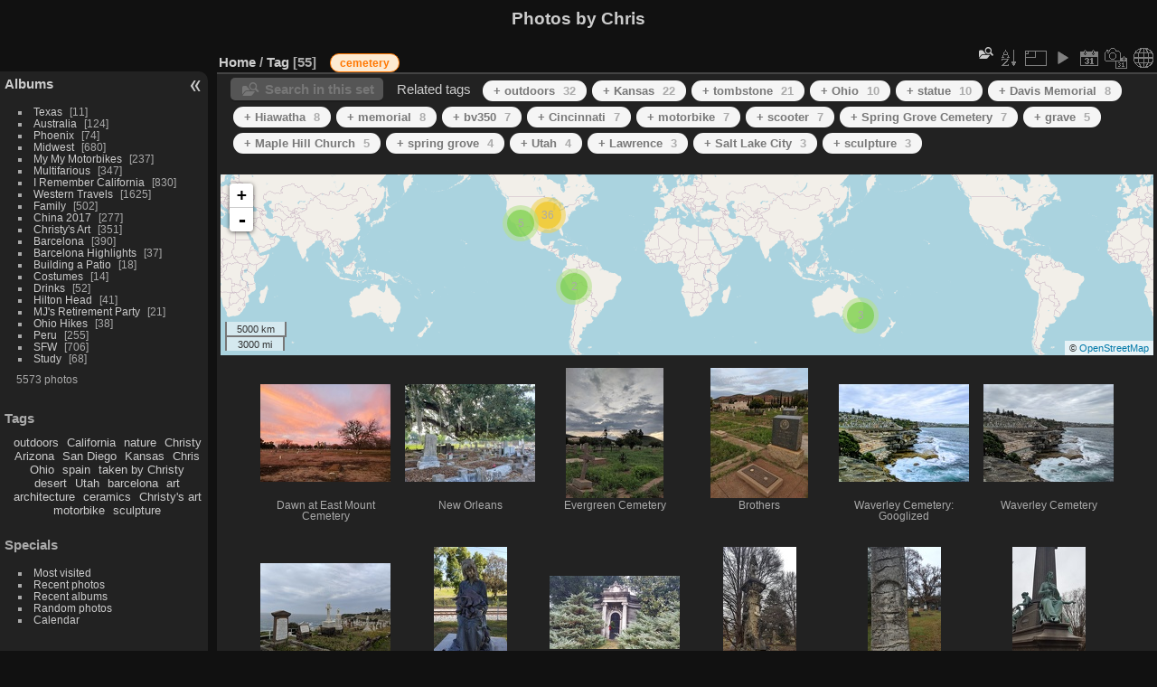

--- FILE ---
content_type: text/html; charset=utf-8
request_url: https://ardenstone.com/media/index.php?/tags/89-cemetery
body_size: 9625
content:
<!DOCTYPE html>
<html lang="en" dir="ltr">
<head>
<meta charset="utf-8">
<meta name="generator" content="Piwigo (aka PWG), see piwigo.org">

 
<meta name="description" content="Tag ">

<title>Tag  | Photos by Chris</title>
<link rel="shortcut icon" type="image/x-icon" href="themes/default/icon/favicon.ico">

<link rel="start" title="Home" href="/media/" >
<link rel="search" title="Search" href="search.php" >


<link rel="canonical" href="index.php?/tags/89-cemetery">

 
	<!--[if lt IE 7]>
		<link rel="stylesheet" type="text/css" href="themes/default/fix-ie5-ie6.css">
	<![endif]-->
	<!--[if IE 7]>
		<link rel="stylesheet" type="text/css" href="themes/default/fix-ie7.css">
	<![endif]-->
	

	<!--[if lt IE 8]>
		<link rel="stylesheet" type="text/css" href="themes/elegant/fix-ie7.css">
	<![endif]-->


<!-- BEGIN get_combined -->
<link rel="stylesheet" type="text/css" href="_data/combined/1m3dhg2.css">


<!-- END get_combined -->

<!--[if lt IE 7]>
<script type="text/javascript" src="themes/default/js/pngfix.js"></script>
<![endif]-->

<link href="/media/plugins/piwigo-openstreetmap/leaflet/leaflet.css" rel="stylesheet">
<script src="/media/plugins/piwigo-openstreetmap/leaflet/leaflet.js"></script>
<script src="/media/plugins/piwigo-openstreetmap/leaflet/leaflet-omnivore.min.js"></script>
<link rel="stylesheet" href="/media/plugins/piwigo-openstreetmap/leaflet/MarkerCluster.css" />
<link rel="stylesheet" href="/media/plugins/piwigo-openstreetmap/leaflet/MarkerCluster.Default.css" />
<script src="/media/plugins/piwigo-openstreetmap/leaflet/leaflet.markercluster.js"></script><style type="text/css">
#map {
    height: 200px;
    width: autopx;
    
}

#community_edit_photos #map,
#community_add_photos #map{
  display:none;
}
.thumbnails SPAN,.thumbnails .wrap2 A,.thumbnails LABEL{width: 146px;}.thumbnails .wrap2{height: 147px;}.thumbLegend {font-size: 90%}</style>
</head>

<body id="theCategoryPage" class="section-tags tag-89 "  data-infos='{"section":"tags","tag_ids":["89"]}'>

<div id="the_page">


<div id="theHeader"><h1>Photos by Chris</h1></div>




<div id="menubar">
	<dl id="mbCategories">
<dt>
	<a href="index.php?/categories">Albums</a>
</dt>
<dd>
  <ul>
    <li >
      <a href="index.php?/category/76"  title="11 photos in this album">Texas</a>
      <span class="menuInfoCat badge" title="11 photos in this album">11</span>
      </li>
    
    <li >
      <a href="index.php?/category/74"  title="124 photos in this album">Australia</a>
      <span class="menuInfoCat badge" title="124 photos in this album">124</span>
      </li>
    
    <li >
      <a href="index.php?/category/72"  title="74 photos in this album">Phoenix</a>
      <span class="menuInfoCat badge" title="74 photos in this album">74</span>
      </li>
    
    <li >
      <a href="index.php?/category/64"  title="524 photos in this album / 156 photos in 1 sub-album">Midwest</a>
      <span class="menuInfoCat badge" title="524 photos in this album / 156 photos in 1 sub-album">680</span>
      </li>
    
    <li >
      <a href="index.php?/category/63"  title="227 photos in this album / 10 photos in 1 sub-album">My My Motorbikes</a>
      <span class="menuInfoCat badge" title="227 photos in this album / 10 photos in 1 sub-album">237</span>
      </li>
    
    <li >
      <a href="index.php?/category/62"  title="347 photos in this album">Multifarious</a>
      <span class="menuInfoCat badge" title="347 photos in this album">347</span>
      </li>
    
    <li >
      <a href="index.php?/category/58"  title="3 photos in this album / 827 photos in 19 sub-albums">I Remember California</a>
      <span class="menuInfoCat badge" title="3 photos in this album / 827 photos in 19 sub-albums">830</span>
      </li>
    
    <li >
      <a href="index.php?/category/61"  title="85 photos in this album / 1540 photos in 13 sub-albums">Western Travels</a>
      <span class="menuInfoCat badge" title="85 photos in this album / 1540 photos in 13 sub-albums">1625</span>
      </li>
    
    <li >
      <a href="index.php?/category/60"  title="57 photos in this album / 445 photos in 6 sub-albums">Family</a>
      <span class="menuInfoCat badge" title="57 photos in this album / 445 photos in 6 sub-albums">502</span>
      </li>
    
    <li >
      <a href="index.php?/category/69"  title="277 photos in this album">China 2017</a>
      <span class="menuInfoCat badge" title="277 photos in this album">277</span>
      </li>
    
    <li >
      <a href="index.php?/category/59"  title="5 photos in this album / 346 photos in 6 sub-albums">Christy's Art</a>
      <span class="menuInfoCat badge" title="5 photos in this album / 346 photos in 6 sub-albums">351</span>
      </li>
    
    <li >
      <a href="index.php?/category/17"  title="390 photos in this album">Barcelona</a>
      <span class="menuInfoCat badge" title="390 photos in this album">390</span>
      </li>
    
    <li >
      <a href="index.php?/category/24"  title="37 photos in this album">Barcelona Highlights</a>
      <span class="menuInfoCat badge" title="37 photos in this album">37</span>
      </li>
    
    <li >
      <a href="index.php?/category/5"  title="18 photos in this album">Building a Patio</a>
      <span class="menuInfoCat badge" title="18 photos in this album">18</span>
      </li>
    
    <li >
      <a href="index.php?/category/31"  title="14 photos in this album">Costumes</a>
      <span class="menuInfoCat badge" title="14 photos in this album">14</span>
      </li>
    
    <li >
      <a href="index.php?/category/16"  title="52 photos in this album">Drinks</a>
      <span class="menuInfoCat badge" title="52 photos in this album">52</span>
      </li>
    
    <li >
      <a href="index.php?/category/6"  title="41 photos in this album">Hilton Head</a>
      <span class="menuInfoCat badge" title="41 photos in this album">41</span>
      </li>
    
    <li >
      <a href="index.php?/category/41"  title="21 photos in this album">MJ's Retirement Party</a>
      <span class="menuInfoCat badge" title="21 photos in this album">21</span>
      </li>
    
    <li >
      <a href="index.php?/category/44"  title="38 photos in this album">Ohio Hikes</a>
      <span class="menuInfoCat badge" title="38 photos in this album">38</span>
      </li>
    
    <li >
      <a href="index.php?/category/12"  title="255 photos in this album">Peru</a>
      <span class="menuInfoCat badge" title="255 photos in this album">255</span>
      </li>
    
    <li >
      <a href="index.php?/category/3"  title="706 photos in this album">SFW</a>
      <span class="menuInfoCat badge" title="706 photos in this album">706</span>
      </li>
    
    <li >
      <a href="index.php?/category/28"  title="68 photos in this album">Study</a>
      <span class="menuInfoCat badge" title="68 photos in this album">68</span>
  </li></ul>

	<p class="totalImages">5573 photos</p>
</dd>
	</dl>
	<dl id="mbTags">
<dt>Tags</dt>
<dd>
	<div id="menuTagCloud">
		<span><a class="tagLevel " href="index.php?/tags/1400-outdoors" title="display photos linked to this tag">outdoors</a></span>
		<span><a class="tagLevel " href="index.php?/tags/320-california" title="display photos linked to this tag">California</a></span>
		<span><a class="tagLevel " href="index.php?/tags/22-nature" title="display photos linked to this tag">nature</a></span>
		<span><a class="tagLevel " href="index.php?/tags/35-christy" title="display photos linked to this tag">Christy</a></span>
		<span><a class="tagLevel " href="index.php?/tags/30-arizona" title="display photos linked to this tag">Arizona</a></span>
		<span><a class="tagLevel " href="index.php?/tags/524-san_diego" title="display photos linked to this tag">San Diego</a></span>
		<span><a class="tagLevel " href="index.php?/tags/4-kansas" title="display photos linked to this tag">Kansas</a></span>
		<span><a class="tagLevel " href="index.php?/tags/36-chris" title="display photos linked to this tag">Chris</a></span>
		<span><a class="tagLevel " href="index.php?/tags/240-ohio" title="display photos linked to this tag">Ohio</a></span>
		<span><a class="tagLevel " href="index.php?/tags/364-spain" title="display photos linked to this tag">spain</a></span>
		<span><a class="tagLevel " href="index.php?/tags/43-taken_by_christy" title="display photos linked to this tag">taken by Christy</a></span>
		<span><a class="tagLevel " href="index.php?/tags/38-desert" title="display photos linked to this tag">desert</a></span>
		<span><a class="tagLevel " href="index.php?/tags/437-utah" title="display photos linked to this tag">Utah</a></span>
		<span><a class="tagLevel " href="index.php?/tags/363-barcelona" title="display photos linked to this tag">barcelona</a></span>
		<span><a class="tagLevel " href="index.php?/tags/14-art" title="display photos linked to this tag">art</a></span>
		<span><a class="tagLevel " href="index.php?/tags/531-architecture" title="display photos linked to this tag">architecture</a></span>
		<span><a class="tagLevel " href="index.php?/tags/105-ceramics" title="display photos linked to this tag">ceramics</a></span>
		<span><a class="tagLevel " href="index.php?/tags/106-christy_s_art" title="display photos linked to this tag">Christy's art</a></span>
		<span><a class="tagLevel " href="index.php?/tags/18-motorbike" title="display photos linked to this tag">motorbike</a></span>
		<span><a class="tagLevel " href="index.php?/tags/104-sculpture" title="display photos linked to this tag">sculpture</a></span>
	</div>
</dd>
	</dl>
	<dl id="mbSpecials">
<dt>Specials</dt>
<dd>
	<ul><li><a href="index.php?/most_visited" title="display most visited photos">Most visited</a></li><li><a href="index.php?/recent_pics" title="display most recent photos">Recent photos</a></li><li><a href="index.php?/recent_cats" title="display recently updated albums">Recent albums</a></li><li><a href="random.php" title="display a set of random photos" rel="nofollow">Random photos</a></li><li><a href="index.php?/created-monthly-calendar" title="display each day with photos, month per month" rel="nofollow">Calendar</a></li></ul>
</dd>
	</dl>
	<dl id="mbMenu">
<dt>Menu</dt>
<dd>
	<form action="qsearch.php" method="get" id="quicksearch" onsubmit="return this.q.value!='' && this.q.value!=qsearch_prompt;">
		<p style="margin:0;padding:0">
			<input type="text" name="q" id="qsearchInput" onfocus="if (value==qsearch_prompt) value='';" onblur="if (value=='') value=qsearch_prompt;" style="width:90%">
		</p>
	</form>
	<script type="text/javascript">var qsearch_prompt="Quick search";document.getElementById('qsearchInput').value=qsearch_prompt;</script>
	<ul><li><a href="tags.php" title="display available tags">Tags</a> (1793)</li><li><a href="search.php" title="search" rel="search">Search</a></li><li><a href="about.php" title="About Piwigo">About</a></li><li><a href="notification.php" title="RSS feed" rel="nofollow">Notification</a></li><li><a href="osmmap.php?/categories&v=2" title="displays Photos by Chris on a map" rel=nofollow>OSWORLDMAP</a></li></ul>
</dd>
	</dl>
	<dl id="mbRelatedCategories">
<dt>
	Related albums
</dt>
<dd>
  <ul>
    <li>
      <a href="index.php?/category/76" rel="nofollow">Texas</a>
      <span class="badge" title="1 photo">1</span>
      </li>
    
    <li>
      <a href="index.php?/category/74" rel="nofollow">Australia</a>
      <span class="badge" title="3 photos">3</span>
      </li>
    
    <li>
      <a href="index.php?/category/64" rel="nofollow">Midwest</a>
      <span class="badge" title="26 photos">26</span>
      <span class="badge badgeCategories" title="sub-albums">1</span>
    <ul>
    <li>
      <a href="index.php?/category/1" rel="nofollow">Lawrence, Kansas</a>
      <span class="badge" title="5 photos">5</span>
      </li>
    </ul></li>
    <li>
      <a href="index.php?/category/63" rel="nofollow">My My Motorbikes</a>
      <span class="badge" title="7 photos">7</span>
      </li>
    
    <li>
      <a href="index.php?/category/62" rel="nofollow">Multifarious</a>
      <span class="badge" title="3 photos">3</span>
      </li>
    
    <li>
      <a href="index.php?/category/61" rel="nofollow">Western Travels</a>
      <span class="badge" title="2 photos">2</span>
      <span class="badge badgeCategories" title="sub-albums">1</span>
    <ul>
    <li>
      <a href="index.php?/category/68" rel="nofollow">2016 Scooter Trip</a>
      <span class="badge" title="5 photos">5</span>
      </li>
    </ul></li>
    <li>
      <a href="index.php?/category/6" rel="nofollow">Hilton Head</a>
      <span class="badge" title="2 photos">2</span>
      </li>
    
    <li>
      <a href="index.php?/category/12" rel="nofollow">Peru</a>
      <span class="badge" title="2 photos">2</span>
      </li>
    
    <li>
      <a href="index.php?/category/3" rel="nofollow">SFW</a>
      <span class="badge" title="2 photos">2</span>
  </li></ul>
</dd>
	</dl>
	<dl id="mbIdentification">
<dt>Identification</dt>
<dd>
<ul><li><a href="identification.php" rel="nofollow">Sign in</a></li></ul>
<form method="post" action="identification.php" id="quickconnect"><fieldset><legend>Quick connect</legend><div><label for="username">Username</label><br><input type="text" name="username" id="username" value="" style="width:99%"></div><div><label for="password">Password</label><br><input type="password" name="password" id="password" style="width:99%"></div><div><label for="remember_me"><input type="checkbox" name="remember_me" id="remember_me" value="1"> Auto login</label></div><div><input type="hidden" name="redirect" value="%2Fmedia%2Findex.php%3F%2Ftags%2F89-cemetery"><input type="submit" name="login" value="Submit"><span class="categoryActions"><a href="password.php" title="Forgot your password?" class="pwg-state-default pwg-button"><span class="pwg-icon pwg-icon-lost-password"> </span></a></span></div></fieldset></form>
</dd>
	</dl>
</div><div id="menuSwitcher"></div>



<div id="content" class="content contentWithMenu">
<div class="titrePage">
	<ul class="categoryActions">
    <li id="cmdSearchInSet"><a href="search.php?tag_id=89" title="Search in this set" class="pwg-state-default pwg-button" rel="nofollow">
      <span class="gallery-icon-search-folder"></span><span class="pwg-button-text">Search in this set</span>
    </a></li>


		<li><a id="sortOrderLink" title="Sort order" class="pwg-state-default pwg-button" rel="nofollow"><span class="pwg-icon pwg-icon-sort"></span><span class="pwg-button-text">Sort order</span></a><div id="sortOrderBox" class="switchBox"><div class="switchBoxTitle">Sort order</div><span style="visibility:hidden">&#x2714; </span><a href="index.php?/tags/89-cemetery&amp;image_order=0" rel="nofollow">Default</a><br><span style="visibility:hidden">&#x2714; </span><a href="index.php?/tags/89-cemetery&amp;image_order=1" rel="nofollow">Photo title, A &rarr; Z</a><br><span style="visibility:hidden">&#x2714; </span><a href="index.php?/tags/89-cemetery&amp;image_order=2" rel="nofollow">Photo title, Z &rarr; A</a><br><span>&#x2714; </span>Date created, new &rarr; old<br><span style="visibility:hidden">&#x2714; </span><a href="index.php?/tags/89-cemetery&amp;image_order=4" rel="nofollow">Date created, old &rarr; new</a><br><span style="visibility:hidden">&#x2714; </span><a href="index.php?/tags/89-cemetery&amp;image_order=5" rel="nofollow">Date posted, new &rarr; old</a><br><span style="visibility:hidden">&#x2714; </span><a href="index.php?/tags/89-cemetery&amp;image_order=6" rel="nofollow">Date posted, old &rarr; new</a><br><span style="visibility:hidden">&#x2714; </span><a href="index.php?/tags/89-cemetery&amp;image_order=9" rel="nofollow">Visits, high &rarr; low</a><br><span style="visibility:hidden">&#x2714; </span><a href="index.php?/tags/89-cemetery&amp;image_order=10" rel="nofollow">Visits, low &rarr; high</a></div></li>
		<li><a id="derivativeSwitchLink" title="Photo sizes" class="pwg-state-default pwg-button" rel="nofollow"><span class="pwg-icon pwg-icon-sizes"></span><span class="pwg-button-text">Photo sizes</span></a><div id="derivativeSwitchBox" class="switchBox"><div class="switchBoxTitle">Photo sizes</div><span style="visibility:hidden">&#x2714; </span><a href="index.php?/tags/89-cemetery&amp;display=square" rel="nofollow">Square</a><br><span>&#x2714; </span>Thumbnail<br><span style="visibility:hidden">&#x2714; </span><a href="index.php?/tags/89-cemetery&amp;display=2small" rel="nofollow">XXS - tiny</a><br><span style="visibility:hidden">&#x2714; </span><a href="index.php?/tags/89-cemetery&amp;display=xsmall" rel="nofollow">XS - extra small</a><br><span style="visibility:hidden">&#x2714; </span><a href="index.php?/tags/89-cemetery&amp;display=small" rel="nofollow">S - small</a><br><span style="visibility:hidden">&#x2714; </span><a href="index.php?/tags/89-cemetery&amp;display=medium" rel="nofollow">M - medium</a><br><span style="visibility:hidden">&#x2714; </span><a href="index.php?/tags/89-cemetery&amp;display=large" rel="nofollow">L - large</a></div></li>

		<li id="cmdSlideshow"><a href="picture.php?/5580/tags/89-cemetery&amp;slideshow=" title="slideshow" class="pwg-state-default pwg-button" rel="nofollow"><span class="pwg-icon pwg-icon-slideshow"></span><span class="pwg-button-text">slideshow</span></a></li>
		<li><a href="index.php?/tags/89-cemetery/posted-monthly-list" title="display a calendar by posted date" class="pwg-state-default pwg-button" rel="nofollow"><span class="pwg-icon pwg-icon-calendar"></span><span class="pwg-button-text">Calendar</span></a></li>
		<li><a href="index.php?/tags/89-cemetery/created-monthly-list" title="display a calendar by creation date" class="pwg-state-default pwg-button" rel="nofollow"><span class="pwg-icon pwg-icon-camera-calendar"></span><span class="pwg-button-text">Calendar</span></a></li>

<li><a href="osmmap.php?/tags/89-cemetery&v=2" title="displays Tag  on a map" rel="nofollow" class="pwg-state-default pwg-button"><span class="pwg-icon pwg-icon-globe">&nbsp;</span><span class="pwg-button-text">map</span></a></li>	</ul>

<div id="breadcrumb">
  <h2><a href="/media/">Home</a> / <a href="tags.php" title="display available tags">Tag</a> 
    <span class="badge nb_items">55</span>  </h2>

<span id="selected-tags-container">

<span class="selected-related-tag unique-tag">
    <a href="index.php?/tags/89-cemetery" title="display photos linked to this tag">
      cemetery
    </a>
  </span>

</span>

</div>



</div>





<div class="action-buttons">

  <div class="mcs-side-results search-in-set-button">
    <div>
      <p><a href="search.php?tag_id=89" class="gallery-icon-search-folder" rel="nofollow">Search in this set</a></p>
    </div>
  </div>

<h3 class="related-tags-title">Related tags</h3>

<span class="related-tags "><a class="tagLevel 5" href="index.php?/tags/89-cemetery/1400-outdoors" title="32 photos are also linked to current tags" rel="nofollow">+ outdoors<div class="tag-counter">32</div></a></span>
<span class="related-tags "><a class="tagLevel 5" href="index.php?/tags/89-cemetery/4-kansas" title="22 photos are also linked to current tags" rel="nofollow">+ Kansas<div class="tag-counter">22</div></a></span>
<span class="related-tags "><a class="tagLevel 5" href="index.php?/tags/89-cemetery/90-tombstone" title="21 photos are also linked to current tags" rel="nofollow">+ tombstone<div class="tag-counter">21</div></a></span>
<span class="related-tags "><a class="tagLevel 3" href="index.php?/tags/89-cemetery/240-ohio" title="10 photos are also linked to current tags" rel="nofollow">+ Ohio<div class="tag-counter">10</div></a></span>
<span class="related-tags "><a class="tagLevel 3" href="index.php?/tags/89-cemetery/554-statue" title="10 photos are also linked to current tags" rel="nofollow">+ statue<div class="tag-counter">10</div></a></span>
<span class="related-tags "><a class="tagLevel 3" href="index.php?/tags/89-cemetery/1541-davis_memorial" title="8 photos are also linked to current tags" rel="nofollow">+ Davis Memorial<div class="tag-counter">8</div></a></span>
<span class="related-tags "><a class="tagLevel 3" href="index.php?/tags/89-cemetery/1539-hiawatha" title="8 photos are also linked to current tags" rel="nofollow">+ Hiawatha<div class="tag-counter">8</div></a></span>
<span class="related-tags "><a class="tagLevel 3" href="index.php?/tags/89-cemetery/85-memorial" title="8 photos are also linked to current tags" rel="nofollow">+ memorial<div class="tag-counter">8</div></a></span>
<span class="related-tags "><a class="tagLevel 2" href="index.php?/tags/89-cemetery/1391-bv350" title="7 photos are also linked to current tags" rel="nofollow">+ bv350<div class="tag-counter">7</div></a></span>
<span class="related-tags "><a class="tagLevel 2" href="index.php?/tags/89-cemetery/1059-cincinnati" title="7 photos are also linked to current tags" rel="nofollow">+ Cincinnati<div class="tag-counter">7</div></a></span>
<span class="related-tags "><a class="tagLevel 2" href="index.php?/tags/89-cemetery/18-motorbike" title="7 photos are also linked to current tags" rel="nofollow">+ motorbike<div class="tag-counter">7</div></a></span>
<span class="related-tags "><a class="tagLevel 2" href="index.php?/tags/89-cemetery/1265-scooter" title="7 photos are also linked to current tags" rel="nofollow">+ scooter<div class="tag-counter">7</div></a></span>
<span class="related-tags "><a class="tagLevel 2" href="index.php?/tags/89-cemetery/1076-spring_grove_cemetery" title="7 photos are also linked to current tags" rel="nofollow">+ Spring Grove Cemetery<div class="tag-counter">7</div></a></span>
<span class="related-tags "><a class="tagLevel 2" href="index.php?/tags/89-cemetery/1077-grave" title="5 photos are also linked to current tags" rel="nofollow">+ grave<div class="tag-counter">5</div></a></span>
<span class="related-tags "><a class="tagLevel 2" href="index.php?/tags/89-cemetery/1562-maple_hill_church" title="5 photos are also linked to current tags" rel="nofollow">+ Maple Hill Church<div class="tag-counter">5</div></a></span>
<span class="related-tags "><a class="tagLevel 2" href="index.php?/tags/89-cemetery/1075-spring_grove" title="4 photos are also linked to current tags" rel="nofollow">+ spring grove<div class="tag-counter">4</div></a></span>
<span class="related-tags "><a class="tagLevel 2" href="index.php?/tags/89-cemetery/437-utah" title="4 photos are also linked to current tags" rel="nofollow">+ Utah<div class="tag-counter">4</div></a></span>
<span class="related-tags "><a class="tagLevel 1" href="index.php?/tags/89-cemetery/3-lawrence" title="3 photos are also linked to current tags" rel="nofollow">+ Lawrence<div class="tag-counter">3</div></a></span>
<span class="related-tags "><a class="tagLevel 1" href="index.php?/tags/89-cemetery/1721-salt_lake_city" title="3 photos are also linked to current tags" rel="nofollow">+ Salt Lake City<div class="tag-counter">3</div></a></span>
<span class="related-tags "><a class="tagLevel 1" href="index.php?/tags/89-cemetery/104-sculpture" title="3 photos are also linked to current tags" rel="nofollow">+ sculpture<div class="tag-counter">3</div></a></span>
</div>

<div class="additional_info">
	

<div id="map"></div>
<script type="text/javascript">
var addressPoints = [[32.075447,-81.090731,"Savannah","https://ardenstone.com/media/i.php?/upload/2015/08/30/20150830135712-ba327299-sq.jpg","https://ardenstone.com/media/picture.php?/177/tags/89-cemetery","                               ","ginsnob",3168],[32.075447,-81.090731,"Savannah","https://ardenstone.com/media/i.php?/upload/2015/08/30/20150830135721-5f84a267-sq.jpg","https://ardenstone.com/media/picture.php?/178/tags/89-cemetery","                               ","ginsnob",4224],[-13.406902,-71.84175,"Cemetary at Pisac","https://ardenstone.com/media/i.php?/upload/2015/08/30/20150830141408-202746aa-sq.jpg","https://ardenstone.com/media/picture.php?/294/tags/89-cemetery","Apparently there have been over 800 Incan tombs discovered in the cliffs here.  The cliff is extremely steep, but there are some ornamental terraces scattered here and there.","ginsnob",4224],[-13.406902,-71.84175,"Tombs","https://ardenstone.com/media/i.php?/upload/2015/08/30/20150830141417-b3979b8e-sq.jpg","https://ardenstone.com/media/picture.php?/295/tags/89-cemetery","","ginsnob",4224],[34.088758,-118.319428,"Take-off!","https://ardenstone.com/media/i.php?/upload/2015/09/05/20150905094428-3a83bcd4-sq.jpg","https://ardenstone.com/media/picture.php?/3173/tags/89-cemetery","","ginsnob",4224],[39.04168,-95.65442,"Scooter at Topeka Cemetery","https://ardenstone.com/media/i.php?/upload/2015/11/14/20151114120112-da9461e7-sq.jpg","https://ardenstone.com/media/picture.php?/3332/tags/89-cemetery","The only reason I ended up in the cemetery was that I became enveloped in small crowd of Harley riders.  They seemed nice enough, but kept swerving all over and almost falling over at stop signs so I eventually decided to get the heck out of there.  Thought I was in a normal cemetery until I saw some weird buildings tucked into the crest of a hill a ways off.","",5312],[38.95628,-95.215,"Scooter by Dr. James Naismith","https://ardenstone.com/media/i.php?/upload/2015/12/03/20151203164212-ccf6e995-sq.jpg","https://ardenstone.com/media/picture.php?/3358/tags/89-cemetery","","",5312],[38.95628,-95.215,"I'm with Dr. James Naismith","https://ardenstone.com/media/i.php?/upload/2015/12/03/20151203164237-5e13ef23-sq.jpg","https://ardenstone.com/media/picture.php?/3360/tags/89-cemetery","","",1944],[37.92509,-95.41361,"Zinc Civil War Statue","https://ardenstone.com/media/i.php?/upload/2016/02/17/20160217142443-e0246f1b-sq.jpg","https://ardenstone.com/media/picture.php?/3438/tags/89-cemetery","","",5312],[37.92509,-95.41361,"Zinc Civil War Statue","https://ardenstone.com/media/i.php?/upload/2016/02/17/20160217142627-f4f30ff3-sq.jpg","https://ardenstone.com/media/picture.php?/3439/tags/89-cemetery","","",5312],[39.84919,-95.51598,"Scooter by Memorial","https://ardenstone.com/media/i.php?/upload/2016/05/21/20160521160756-df588669-sq.jpg","https://ardenstone.com/media/picture.php?/3562/tags/89-cemetery","Interesting information at: https://www.cityofhiawatha.org/visitors/what-to-see-do/davis-memorial","",5312],[39.8492,-95.51597,"Davis Memorial","https://ardenstone.com/media/i.php?/upload/2016/05/21/20160521162356-976a171f-sq.jpg","https://ardenstone.com/media/picture.php?/3566/tags/89-cemetery","","",5312],[39.8492,-95.51597,"Davis Memorial","https://ardenstone.com/media/i.php?/upload/2016/05/21/20160521162408-e8ec6caf-sq.jpg","https://ardenstone.com/media/picture.php?/3567/tags/89-cemetery","","",5312],[39.8492,-95.51597,"Davis Memorial","https://ardenstone.com/media/i.php?/upload/2016/05/21/20160521162418-b877b0e4-sq.jpg","https://ardenstone.com/media/picture.php?/3568/tags/89-cemetery","","",5312],[39.8492,-95.51597,"Davis Memorial","https://ardenstone.com/media/i.php?/upload/2016/05/21/20160521162429-670dc2c0-sq.jpg","https://ardenstone.com/media/picture.php?/3569/tags/89-cemetery","","",5312],[39.8492,-95.51597,"Davis Memorial","https://ardenstone.com/media/i.php?/upload/2016/05/21/20160521162438-98b2e493-sq.jpg","https://ardenstone.com/media/picture.php?/3570/tags/89-cemetery","","",5312],[39.8492,-95.51597,"Davis Memorial","https://ardenstone.com/media/i.php?/upload/2016/05/21/20160521162448-6306df9e-sq.jpg","https://ardenstone.com/media/picture.php?/3571/tags/89-cemetery","","",5312],[39.8492,-95.51597,"Davis Memorial","https://ardenstone.com/media/i.php?/upload/2016/05/21/20160521162456-805f57ca-sq.jpg","https://ardenstone.com/media/picture.php?/3572/tags/89-cemetery","","",5312],[38.86868,-95.26258,"Richland Cemetery","https://ardenstone.com/media/i.php?/upload/2016/05/30/20160530151638-03e43e01-sq.jpg","https://ardenstone.com/media/picture.php?/3588/tags/89-cemetery","","",5312],[39.07945,-96.04279,"Maple Hill Church","https://ardenstone.com/media/i.php?/upload/2016/06/11/20160611162541-716213bd-sq.jpg","https://ardenstone.com/media/picture.php?/3644/tags/89-cemetery","","",5312],[39.07945,-96.04279,"Maple Hill Church","https://ardenstone.com/media/i.php?/upload/2016/06/11/20160611162553-540668db-sq.jpg","https://ardenstone.com/media/picture.php?/3645/tags/89-cemetery","","",5312],[39.07945,-96.04279,"Maple Hill Church","https://ardenstone.com/media/i.php?/upload/2016/06/11/20160611162604-f0ab5d47-sq.jpg","https://ardenstone.com/media/picture.php?/3646/tags/89-cemetery","","",5312],[39.07945,-96.04279,"Something Is Not Quite Right","https://ardenstone.com/media/i.php?/upload/2016/06/11/20160611162615-d482c838-sq.jpg","https://ardenstone.com/media/picture.php?/3647/tags/89-cemetery","According to Roadside America (a great guide to weird stuff):\r\n\"The relatives of Sarah Oliver cast her tombstone in cement. Unfortunately they neglected to place the pattern letters correctly, so that the final casting has all of the letters reversed.\"\r\n\r\n(http://www.roadsideamerica.com/tip/13538)","",2821],[39.07945,-96.04279,"Maple Hill Church","https://ardenstone.com/media/i.php?/upload/2016/06/11/20160611162622-1cd362eb-sq.jpg","https://ardenstone.com/media/picture.php?/3648/tags/89-cemetery","","",4620],[38.87695,-95.26327,"Richland Cemetery","https://ardenstone.com/media/i.php?/upload/2016/07/06/20160706182632-aa1d4f27-sq.jpg","https://ardenstone.com/media/picture.php?/3725/tags/89-cemetery","","",2823],[38.87695,-95.26327,"Richland Cemetery","https://ardenstone.com/media/i.php?/upload/2016/07/06/20160706182642-e6978a86-sq.jpg","https://ardenstone.com/media/picture.php?/3726/tags/89-cemetery","","",2688],[38.87695,-95.26327,"Richland Cemetery","https://ardenstone.com/media/i.php?/upload/2016/07/06/20160706182700-80aa944b-sq.jpg","https://ardenstone.com/media/picture.php?/3727/tags/89-cemetery","","",4842],[38.87695,-95.26327,"Richland Cemetery","https://ardenstone.com/media/i.php?/upload/2016/07/06/20160706182716-125ff0f5-sq.jpg","https://ardenstone.com/media/picture.php?/3728/tags/89-cemetery","","",5142],[38.24537,-85.71579,"Ceramic Picture","https://ardenstone.com/media/i.php?/upload/2016/08/14/20160814061200-4f6df5a0-sq.jpg","https://ardenstone.com/media/picture.php?/3796/tags/89-cemetery","There were a number of graves around 1930 that had these ceramic emblems on them.  Most were in very good shape, this one looks like someone had tried to chip it out.  I really like these and am sorry not to see more of them.","",5312],[38.24537,-85.71579,"Sami's Grave","https://ardenstone.com/media/i.php?/upload/2016/08/14/20160814061229-66bbe65a-sq.jpg","https://ardenstone.com/media/picture.php?/3797/tags/89-cemetery","","",5312],[39.1741,-84.52767,"Spring Grove Cemetery","https://ardenstone.com/media/i.php?/upload/2016/08/28/20160828182353-a003bb49-sq.jpg","https://ardenstone.com/media/picture.php?/3812/tags/89-cemetery","","",5312],[39.1741,-84.52767,"Spring Grove Cemetery","https://ardenstone.com/media/i.php?/upload/2016/08/28/20160828182620-016f56b7-sq.jpg","https://ardenstone.com/media/picture.php?/3813/tags/89-cemetery","","",5312],[39.1741,-84.52767,"Together","https://ardenstone.com/media/i.php?/upload/2016/08/28/20160828182724-99e8f857-sq.jpg","https://ardenstone.com/media/picture.php?/3814/tags/89-cemetery","","",2696],[37.2275,-113.282778,"Toquerville Cemetary","https://ardenstone.com/media/i.php?/upload/2016/11/16/20161116181336-d1751a47-sq.jpg","https://ardenstone.com/media/picture.php?/4318/tags/89-cemetery","","",4599],[39.168333,-84.526111,"Scooter at Spring Grove Cemetery","https://ardenstone.com/media/i.php?/upload/2017/01/07/20170107192108-4437d90b-sq.jpg","https://ardenstone.com/media/picture.php?/4622/tags/89-cemetery","","",5312],[39.170556,-84.528889,"Happy Holidays from Spring Grove Cemetery","https://ardenstone.com/media/i.php?/upload/2017/01/07/20170107192146-c936cf9b-sq.jpg","https://ardenstone.com/media/picture.php?/4623/tags/89-cemetery","","",5312],[39.162222,-84.537222,"Love","https://ardenstone.com/media/i.php?/upload/2017/01/07/20170107192227-a6394473-sq.jpg","https://ardenstone.com/media/picture.php?/4624/tags/89-cemetery","","",5312],[39.170278,-84.528611,"Ghosts","https://ardenstone.com/media/i.php?/upload/2017/01/07/20170107192310-db4ff000-sq.jpg","https://ardenstone.com/media/picture.php?/4625/tags/89-cemetery","","",5312],[39.171389,-84.526111,"Spring Grove Cemetery","https://ardenstone.com/media/i.php?/upload/2017/01/07/20170107192413-4e043bd5-sq.jpg","https://ardenstone.com/media/picture.php?/4626/tags/89-cemetery","","",5312],[39.170833,-84.527778,"Happy Holidays from Spring Grove Cemetery","https://ardenstone.com/media/i.php?/upload/2017/01/07/20170107192511-4e06950e-sq.jpg","https://ardenstone.com/media/picture.php?/4627/tags/89-cemetery","","",5312],[32.707222,-117.112778,"Our Lady of Shoes","https://ardenstone.com/media/i.php?/upload/2017/08/01/20170801110803-5e6141c0-sq.jpg","https://ardenstone.com/media/picture.php?/5195/tags/89-cemetery","In Mt. Hope cemetery, holding vigil over the indigent dead.","",5312],[-33.908117,151.269342,"Waverley Cemetery","https://ardenstone.com/media/i.php?/upload/2018/12/15/20181215162441-e6dd8dd1-sq.jpg","https://ardenstone.com/media/picture.php?/5428/tags/89-cemetery","","",4032],[-33.910219,151.270056,"Waverley Cemetery","https://ardenstone.com/media/i.php?/upload/2018/12/15/20181215162454-a1e302bd-sq.jpg","https://ardenstone.com/media/picture.php?/5429/tags/89-cemetery","","",4032],[-33.910219,151.270056,"Waverley Cemetery: Googlized","https://ardenstone.com/media/i.php?/upload/2018/12/15/20181215162502-6cd62b55-sq.jpg","https://ardenstone.com/media/picture.php?/5430/tags/89-cemetery","Google likes to send me \"improved\" versions of my photographs.","",4032],[31.430494,-109.889564,"Brothers","https://ardenstone.com/media/i.php?/upload/2019/07/28/20190728151024-5060130d-sq.jpg","https://ardenstone.com/media/picture.php?/5491/tags/89-cemetery","Evergreen Cemetery","",3024],[31.429258,-109.891081,"Evergreen Cemetery","https://ardenstone.com/media/i.php?/upload/2019/07/28/20190728151036-aa345b14-sq.jpg","https://ardenstone.com/media/picture.php?/5492/tags/89-cemetery","","",3024]];

var Url = 'https://{s}.tile.openstreetmap.org/{z}/{x}/{y}.png',
        Attribution = '&copy; <a href="https://www.openstreetmap.org/copyright">OpenStreetMap</a>',
        TileLayer = new L.TileLayer(Url, {maxZoom: 16, noWrap:  false , attribution: Attribution}),
        latlng = new L.LatLng(0, 0);
var map = new L.Map('map', {worldCopyJump: true, center: latlng,  zoom: 2, layers: [TileLayer], contextmenu: false});
map.attributionControl.setPrefix('');
var MarkerClusterList=[];
if (typeof L.MarkerClusterGroup === 'function')
     var markers = new L.MarkerClusterGroup({maxClusterRadius: 30});

L.control.scale().addTo(map);
for (var i = 0; i < addressPoints.length; i++) {
        var a = addressPoints[i];
        var latlng = new L.LatLng(a[0], a[1]);
        var title = a[2];
        var pathurl = a[3];
        var imgurl = a[4];
        var comment = a[5];
        var author = a[6];
        var width = a[7];
        var marker = new L.Marker(latlng, { title: title });
	var myinfo = '<div id="thumb-'+i+'"><p>'+title+'<br /><a target="_blank" href="'+imgurl+'"><img src="'+pathurl+'"></a><br />'+comment+'<br />'+author+'</p></div>';
	marker.bindPopup(myinfo, {minWidth: '+width+'});

if (typeof L.MarkerClusterGroup === 'function')
	    markers.addLayer(marker);
	else
	    map.addLayer(marker);
	MarkerClusterList.push(marker);
	}
if (typeof L.MarkerClusterGroup === 'function')
    map.addLayer(markers);
var group = new L.featureGroup(MarkerClusterList);this.map.whenReady(function () {
        window.setTimeout(function () {
                    map.fitBounds(group.getBounds());
        }.bind(this), 200);
    }, this);


    map.on('moveend', onMapMove);

    function onMapMove(e){
        getMarkers();
    }

    function getMarkers(){
        var bounds = map.getBounds();
    }

</script>


</div>





<div class="loader"><img src="themes/default/images/ajax_loader.gif"></div>

<ul class="thumbnails" id="thumbnails">
  <li><span class="wrap1"><span class="wrap2"><a href="picture.php?/5580/tags/89-cemetery"><img class="thumbnail" src="_data/i/upload/2024/01/24/20240124143911-1f3bf058-th.jpg" alt="Dawn at East Mount Cemetery" title="Dawn at East Mount Cemetery (6337 visits)"></a></span><span class="thumbLegend"><span class="thumbName">Dawn at East Mount Cemetery</span></span></span></li><li><span class="wrap1"><span class="wrap2"><a href="picture.php?/5593/tags/89-cemetery"><img class="thumbnail" src="_data/i/upload/2024/01/24/20240124160154-92a72f32-th.jpg" alt="New Orleans" title="New Orleans (10145 visits)"></a></span><span class="thumbLegend"><span class="thumbName">New Orleans</span></span></span></li><li><span class="wrap1"><span class="wrap2"><a href="picture.php?/5492/tags/89-cemetery"><img class="thumbnail" src="_data/i/upload/2019/07/28/20190728151036-aa345b14-th.jpg" alt="Evergreen Cemetery" title="Evergreen Cemetery (9755 visits)"></a></span><span class="thumbLegend"><span class="thumbName">Evergreen Cemetery</span></span></span></li><li><span class="wrap1"><span class="wrap2"><a href="picture.php?/5491/tags/89-cemetery"><img class="thumbnail" src="_data/i/upload/2019/07/28/20190728151024-5060130d-th.jpg" alt="Brothers" title="Brothers (9508 visits) Evergreen Cemetery"></a></span><span class="thumbLegend"><span class="thumbName">Brothers</span></span></span></li><li><span class="wrap1"><span class="wrap2"><a href="picture.php?/5430/tags/89-cemetery"><img class="thumbnail" src="_data/i/upload/2018/12/15/20181215162502-6cd62b55-th.jpg" alt="Waverley Cemetery: Googlized" title="Waverley Cemetery: Googlized (10390 visits) Google likes to send me &quot;improved&quot; versions of my photographs."></a></span><span class="thumbLegend"><span class="thumbName">Waverley Cemetery: Googlized</span></span></span></li><li><span class="wrap1"><span class="wrap2"><a href="picture.php?/5429/tags/89-cemetery"><img class="thumbnail" src="_data/i/upload/2018/12/15/20181215162454-a1e302bd-th.jpg" alt="Waverley Cemetery" title="Waverley Cemetery (12847 visits)"></a></span><span class="thumbLegend"><span class="thumbName">Waverley Cemetery</span></span></span></li><li><span class="wrap1"><span class="wrap2"><a href="picture.php?/5428/tags/89-cemetery"><img class="thumbnail" src="_data/i/upload/2018/12/15/20181215162441-e6dd8dd1-th.jpg" alt="Waverley Cemetery" title="Waverley Cemetery (14368 visits)"></a></span><span class="thumbLegend"><span class="thumbName">Waverley Cemetery</span></span></span></li><li><span class="wrap1"><span class="wrap2"><a href="picture.php?/5195/tags/89-cemetery"><img class="thumbnail" src="_data/i/upload/2017/08/01/20170801110803-5e6141c0-th.jpg" alt="Our Lady of Shoes" title="Our Lady of Shoes (12898 visits) In Mt. Hope cemetery, holding vigil over the indigent dead."></a></span><span class="thumbLegend"><span class="thumbName">Our Lady of Shoes</span></span></span></li><li><span class="wrap1"><span class="wrap2"><a href="picture.php?/4627/tags/89-cemetery"><img class="thumbnail" src="_data/i/upload/2017/01/07/20170107192511-4e06950e-th.jpg" alt="Happy Holidays from Spring Grove Cemetery" title="Happy Holidays from Spring Grove Cemetery (13837 visits)"></a></span><span class="thumbLegend"><span class="thumbName">Happy Holidays from Spring Grove Cemetery</span></span></span></li><li><span class="wrap1"><span class="wrap2"><a href="picture.php?/4626/tags/89-cemetery"><img class="thumbnail" src="_data/i/upload/2017/01/07/20170107192413-4e043bd5-th.jpg" alt="Spring Grove Cemetery" title="Spring Grove Cemetery (13903 visits)"></a></span><span class="thumbLegend"><span class="thumbName">Spring Grove Cemetery</span></span></span></li><li><span class="wrap1"><span class="wrap2"><a href="picture.php?/4625/tags/89-cemetery"><img class="thumbnail" src="_data/i/upload/2017/01/07/20170107192310-db4ff000-th.jpg" alt="Ghosts" title="Ghosts (11949 visits)"></a></span><span class="thumbLegend"><span class="thumbName">Ghosts</span></span></span></li><li><span class="wrap1"><span class="wrap2"><a href="picture.php?/4624/tags/89-cemetery"><img class="thumbnail" src="_data/i/upload/2017/01/07/20170107192227-a6394473-th.jpg" alt="Love" title="Love (13680 visits)"></a></span><span class="thumbLegend"><span class="thumbName">Love</span></span></span></li><li><span class="wrap1"><span class="wrap2"><a href="picture.php?/4623/tags/89-cemetery"><img class="thumbnail" src="_data/i/upload/2017/01/07/20170107192146-c936cf9b-th.jpg" alt="Happy Holidays from Spring Grove Cemetery" title="Happy Holidays from Spring Grove Cemetery (13436 visits)"></a></span><span class="thumbLegend"><span class="thumbName">Happy Holidays from Spring Grove Cemetery</span></span></span></li><li><span class="wrap1"><span class="wrap2"><a href="picture.php?/4622/tags/89-cemetery"><img class="thumbnail" src="_data/i/upload/2017/01/07/20170107192108-4437d90b-th.jpg" alt="Scooter at Spring Grove Cemetery" title="Scooter at Spring Grove Cemetery (38993 visits)"></a></span><span class="thumbLegend"><span class="thumbName">Scooter at Spring Grove Cemetery</span></span></span></li><li><span class="wrap1"><span class="wrap2"><a href="picture.php?/4318/tags/89-cemetery"><img class="thumbnail" src="_data/i/upload/2016/11/16/20161116181336-d1751a47-th.jpg" alt="Toquerville Cemetary" title="Toquerville Cemetary (8494 visits)"></a></span><span class="thumbLegend"><span class="thumbName">Toquerville Cemetary</span></span></span></li><li><span class="wrap1"><span class="wrap2"><a href="picture.php?/4217/tags/89-cemetery"><img class="thumbnail" src="_data/i/upload/2016/10/28/20161028104823-2a4dced2-th.jpg" alt="Salt Lake City Cemetery" title="Salt Lake City Cemetery (7270 visits)"></a></span><span class="thumbLegend"><span class="thumbName">Salt Lake City Cemetery</span></span></span></li><li><span class="wrap1"><span class="wrap2"><a href="picture.php?/4216/tags/89-cemetery"><img class="thumbnail" src="_data/i/upload/2016/10/28/20161028104816-576fd69c-th.jpg" alt="Salt Lake City Cemetery" title="Salt Lake City Cemetery (7647 visits) I really liked that worn down tombstone.  You can also see a bit of downtown and even the capitol bu..."></a></span><span class="thumbLegend"><span class="thumbName">Salt Lake City Cemetery</span></span></span></li><li><span class="wrap1"><span class="wrap2"><a href="picture.php?/4215/tags/89-cemetery"><img class="thumbnail" src="_data/i/upload/2016/10/28/20161028104809-b41b1fc6-th.jpg" alt="Salt Lake City Cemetery" title="Salt Lake City Cemetery (7178 visits)"></a></span><span class="thumbLegend"><span class="thumbName">Salt Lake City Cemetery</span></span></span></li><li><span class="wrap1"><span class="wrap2"><a href="picture.php?/3854/tags/89-cemetery"><img class="thumbnail" src="_data/i/upload/2016/09/17/20160917202341-ccd6c49d-th.jpg" alt="Welcome to Wisconsin" title="Welcome to Wisconsin (5598 visits) Wow, but Wisconsin is beautiful.  It&#039;s not totally full of cemeteries overlooking scenic valleys, bu..."></a></span><span class="thumbLegend"><span class="thumbName">Welcome to Wisconsin</span></span></span></li><li><span class="wrap1"><span class="wrap2"><a href="picture.php?/3814/tags/89-cemetery"><img class="thumbnail" src="_data/i/upload/2016/08/28/20160828182724-99e8f857-th.jpg" alt="Together" title="Together (9230 visits)"></a></span><span class="thumbLegend"><span class="thumbName">Together</span></span></span></li><li><span class="wrap1"><span class="wrap2"><a href="picture.php?/3813/tags/89-cemetery"><img class="thumbnail" src="_data/i/upload/2016/08/28/20160828182620-016f56b7-th.jpg" alt="Spring Grove Cemetery" title="Spring Grove Cemetery (9412 visits)"></a></span><span class="thumbLegend"><span class="thumbName">Spring Grove Cemetery</span></span></span></li><li><span class="wrap1"><span class="wrap2"><a href="picture.php?/3812/tags/89-cemetery"><img class="thumbnail" src="_data/i/upload/2016/08/28/20160828182353-a003bb49-th.jpg" alt="Spring Grove Cemetery" title="Spring Grove Cemetery (9453 visits)"></a></span><span class="thumbLegend"><span class="thumbName">Spring Grove Cemetery</span></span></span></li><li><span class="wrap1"><span class="wrap2"><a href="picture.php?/3797/tags/89-cemetery"><img class="thumbnail" src="_data/i/upload/2016/08/14/20160814061229-66bbe65a-th.jpg" alt="Sami&#039;s Grave" title="Sami&#039;s Grave (7874 visits)"></a></span><span class="thumbLegend"><span class="thumbName">Sami's Grave</span></span></span></li><li><span class="wrap1"><span class="wrap2"><a href="picture.php?/3796/tags/89-cemetery"><img class="thumbnail" src="_data/i/upload/2016/08/14/20160814061200-4f6df5a0-th.jpg" alt="Ceramic Picture" title="Ceramic Picture (5850 visits) There were a number of graves around 1930 that had these ceramic emblems on them.  Most were in very..."></a></span><span class="thumbLegend"><span class="thumbName">Ceramic Picture</span></span></span></li><li><span class="wrap1"><span class="wrap2"><a href="picture.php?/3728/tags/89-cemetery"><img class="thumbnail" src="_data/i/upload/2016/07/06/20160706182716-125ff0f5-th.jpg" alt="Richland Cemetery" title="Richland Cemetery (13059 visits)"></a></span><span class="thumbLegend"><span class="thumbName">Richland Cemetery</span></span></span></li><li><span class="wrap1"><span class="wrap2"><a href="picture.php?/3727/tags/89-cemetery"><img class="thumbnail" src="_data/i/upload/2016/07/06/20160706182700-80aa944b-th.jpg" alt="Richland Cemetery" title="Richland Cemetery (23116 visits)"></a></span><span class="thumbLegend"><span class="thumbName">Richland Cemetery</span></span></span></li><li><span class="wrap1"><span class="wrap2"><a href="picture.php?/3726/tags/89-cemetery"><img class="thumbnail" src="_data/i/upload/2016/07/06/20160706182642-e6978a86-th.jpg" alt="Richland Cemetery" title="Richland Cemetery (11041 visits)"></a></span><span class="thumbLegend"><span class="thumbName">Richland Cemetery</span></span></span></li><li><span class="wrap1"><span class="wrap2"><a href="picture.php?/3725/tags/89-cemetery"><img class="thumbnail" src="_data/i/upload/2016/07/06/20160706182632-aa1d4f27-th.jpg" alt="Richland Cemetery" title="Richland Cemetery (11011 visits)"></a></span><span class="thumbLegend"><span class="thumbName">Richland Cemetery</span></span></span></li><li><span class="wrap1"><span class="wrap2"><a href="picture.php?/3648/tags/89-cemetery"><img class="thumbnail" src="_data/i/upload/2016/06/11/20160611162622-1cd362eb-th.jpg" alt="Maple Hill Church" title="Maple Hill Church (7302 visits)"></a></span><span class="thumbLegend"><span class="thumbName">Maple Hill Church</span></span></span></li><li><span class="wrap1"><span class="wrap2"><a href="picture.php?/3647/tags/89-cemetery"><img class="thumbnail" src="_data/i/upload/2016/06/11/20160611162615-d482c838-th.jpg" alt="Something Is Not Quite Right" title="Something Is Not Quite Right (9044 visits) According to Roadside America (a great guide to weird stuff):
&quot;The relatives of Sarah Oliver cast h..."></a></span><span class="thumbLegend"><span class="thumbName">Something Is Not Quite Right</span></span></span></li><li><span class="wrap1"><span class="wrap2"><a href="picture.php?/3646/tags/89-cemetery"><img class="thumbnail" src="_data/i/upload/2016/06/11/20160611162604-f0ab5d47-th.jpg" alt="Maple Hill Church" title="Maple Hill Church (18529 visits)"></a></span><span class="thumbLegend"><span class="thumbName">Maple Hill Church</span></span></span></li><li><span class="wrap1"><span class="wrap2"><a href="picture.php?/3645/tags/89-cemetery"><img class="thumbnail" src="_data/i/upload/2016/06/11/20160611162553-540668db-th.jpg" alt="Maple Hill Church" title="Maple Hill Church (7028 visits)"></a></span><span class="thumbLegend"><span class="thumbName">Maple Hill Church</span></span></span></li><li><span class="wrap1"><span class="wrap2"><a href="picture.php?/3644/tags/89-cemetery"><img class="thumbnail" src="_data/i/upload/2016/06/11/20160611162541-716213bd-th.jpg" alt="Maple Hill Church" title="Maple Hill Church (18494 visits)"></a></span><span class="thumbLegend"><span class="thumbName">Maple Hill Church</span></span></span></li><li><span class="wrap1"><span class="wrap2"><a href="picture.php?/3588/tags/89-cemetery"><img class="thumbnail" src="_data/i/upload/2016/05/30/20160530151638-03e43e01-th.jpg" alt="Richland Cemetery" title="Richland Cemetery (11381 visits)"></a></span><span class="thumbLegend"><span class="thumbName">Richland Cemetery</span></span></span></li><li><span class="wrap1"><span class="wrap2"><a href="picture.php?/3572/tags/89-cemetery"><img class="thumbnail" src="_data/i/upload/2016/05/21/20160521162456-805f57ca-th.jpg" alt="Davis Memorial" title="Davis Memorial (10699 visits)"></a></span><span class="thumbLegend"><span class="thumbName">Davis Memorial</span></span></span></li><li><span class="wrap1"><span class="wrap2"><a href="picture.php?/3571/tags/89-cemetery"><img class="thumbnail" src="_data/i/upload/2016/05/21/20160521162448-6306df9e-th.jpg" alt="Davis Memorial" title="Davis Memorial (10491 visits)"></a></span><span class="thumbLegend"><span class="thumbName">Davis Memorial</span></span></span></li><li><span class="wrap1"><span class="wrap2"><a href="picture.php?/3570/tags/89-cemetery"><img class="thumbnail" src="_data/i/upload/2016/05/21/20160521162438-98b2e493-th.jpg" alt="Davis Memorial" title="Davis Memorial (10522 visits)"></a></span><span class="thumbLegend"><span class="thumbName">Davis Memorial</span></span></span></li><li><span class="wrap1"><span class="wrap2"><a href="picture.php?/3569/tags/89-cemetery"><img class="thumbnail" src="_data/i/upload/2016/05/21/20160521162429-670dc2c0-th.jpg" alt="Davis Memorial" title="Davis Memorial (10280 visits)"></a></span><span class="thumbLegend"><span class="thumbName">Davis Memorial</span></span></span></li><li><span class="wrap1"><span class="wrap2"><a href="picture.php?/3568/tags/89-cemetery"><img class="thumbnail" src="_data/i/upload/2016/05/21/20160521162418-b877b0e4-th.jpg" alt="Davis Memorial" title="Davis Memorial (10354 visits)"></a></span><span class="thumbLegend"><span class="thumbName">Davis Memorial</span></span></span></li><li><span class="wrap1"><span class="wrap2"><a href="picture.php?/3567/tags/89-cemetery"><img class="thumbnail" src="_data/i/upload/2016/05/21/20160521162408-e8ec6caf-th.jpg" alt="Davis Memorial" title="Davis Memorial (10339 visits)"></a></span><span class="thumbLegend"><span class="thumbName">Davis Memorial</span></span></span></li><li><span class="wrap1"><span class="wrap2"><a href="picture.php?/3562/tags/89-cemetery"><img class="thumbnail" src="_data/i/upload/2016/05/21/20160521160756-df588669-th.jpg" alt="Scooter by Memorial" title="Scooter by Memorial (31694 visits) Interesting information at: https://www.cityofhiawatha.org/visitors/what-to-see-do/davis-memorial"></a></span><span class="thumbLegend"><span class="thumbName">Scooter by Memorial</span></span></span></li><li><span class="wrap1"><span class="wrap2"><a href="picture.php?/3566/tags/89-cemetery"><img class="thumbnail" src="_data/i/upload/2016/05/21/20160521162356-976a171f-th.jpg" alt="Davis Memorial" title="Davis Memorial (10451 visits)"></a></span><span class="thumbLegend"><span class="thumbName">Davis Memorial</span></span></span></li><li><span class="wrap1"><span class="wrap2"><a href="picture.php?/3439/tags/89-cemetery"><img class="thumbnail" src="_data/i/upload/2016/02/17/20160217142627-f4f30ff3-th.jpg" alt="Zinc Civil War Statue" title="Zinc Civil War Statue (8117 visits)"></a></span><span class="thumbLegend"><span class="thumbName">Zinc Civil War Statue</span></span></span></li><li><span class="wrap1"><span class="wrap2"><a href="picture.php?/3438/tags/89-cemetery"><img class="thumbnail" src="_data/i/upload/2016/02/17/20160217142443-e0246f1b-th.jpg" alt="Zinc Civil War Statue" title="Zinc Civil War Statue (8036 visits)"></a></span><span class="thumbLegend"><span class="thumbName">Zinc Civil War Statue</span></span></span></li><li><span class="wrap1"><span class="wrap2"><a href="picture.php?/3364/tags/89-cemetery"><img class="thumbnail" src="_data/i/upload/2015/12/06/20151206163315-2e052842-th.jpg" alt="See You Again Soon!" title="See You Again Soon! (8308 visits)"></a></span><span class="thumbLegend"><span class="thumbName">See You Again Soon!</span></span></span></li><li><span class="wrap1"><span class="wrap2"><a href="picture.php?/3360/tags/89-cemetery"><img class="thumbnail" src="_data/i/upload/2015/12/03/20151203164237-5e13ef23-th.jpg" alt="I&#039;m with Dr. James Naismith" title="I&#039;m with Dr. James Naismith (16369 visits)"></a></span><span class="thumbLegend"><span class="thumbName">I'm with Dr. James Naismith</span></span></span></li><li><span class="wrap1"><span class="wrap2"><a href="picture.php?/3358/tags/89-cemetery"><img class="thumbnail" src="_data/i/upload/2015/12/03/20151203164212-ccf6e995-th.jpg" alt="Scooter by Dr. James Naismith" title="Scooter by Dr. James Naismith (24852 visits)"></a></span><span class="thumbLegend"><span class="thumbName">Scooter by Dr. James Naismith</span></span></span></li><li><span class="wrap1"><span class="wrap2"><a href="picture.php?/3332/tags/89-cemetery"><img class="thumbnail" src="_data/i/upload/2015/11/14/20151114120112-da9461e7-th.jpg" alt="Scooter at Topeka Cemetery" title="Scooter at Topeka Cemetery (22692 visits) The only reason I ended up in the cemetery was that I became enveloped in small crowd of Harley ride..."></a></span><span class="thumbLegend"><span class="thumbName">Scooter at Topeka Cemetery</span></span></span></li><li><span class="wrap1"><span class="wrap2"><a href="picture.php?/178/tags/89-cemetery"><img class="thumbnail" src="_data/i/upload/2015/08/30/20150830135721-5f84a267-th.jpg" alt="Savannah" title="Savannah (8139 visits)                                "></a></span><span class="thumbLegend"><span class="thumbName">Savannah</span></span></span></li><li><span class="wrap1"><span class="wrap2"><a href="picture.php?/177/tags/89-cemetery"><img class="thumbnail" src="_data/i/upload/2015/08/30/20150830135712-ba327299-th.jpg" alt="Savannah" title="Savannah (7099 visits)                                "></a></span><span class="thumbLegend"><span class="thumbName">Savannah</span></span></span></li>
</ul>

<div class="navigationBar">
  <span class="navFirstLast">First |</span>
  <span class="navPrevNext">Previous |</span>
          <span class="pageNumberSelected">1</span>
            <a href="index.php?/tags/89-cemetery/start-50">2</a>
      <span class="navPrevNext">| <a href="index.php?/tags/89-cemetery/start-50" rel="next">Next</a></span>
  <span class="navFirstLast">| <a href="index.php?/tags/89-cemetery/start-50" rel="last">Last</a></span>
</div>

</div><div id="copyright">

  Powered by	<a href="https://piwigo.org" class="Piwigo">Piwigo</a>
  
</div>
</div>
<!-- BEGIN get_combined -->
<script type="text/javascript" src="_data/combined/zqikc.js"></script>
<script type="text/javascript">//<![CDATA[

var error_icon = "themes/default/icon/errors_small.png", max_requests = 3;
var p_main_menu = "on", p_pict_descr = "on", p_pict_comment = "off";
(window.SwitchBox=window.SwitchBox||[]).push("#sortOrderLink", "#sortOrderBox");
(window.SwitchBox=window.SwitchBox||[]).push("#derivativeSwitchLink", "#derivativeSwitchBox");
//]]></script>
<script type="text/javascript">
(function() {
var s,after = document.getElementsByTagName('script')[document.getElementsByTagName('script').length-1];
s=document.createElement('script'); s.type='text/javascript'; s.async=true; s.src='themes/default/js/switchbox.js?v16.2.0';
after = after.parentNode.insertBefore(s, after);
})();
</script>
<!-- END get_combined -->

</body>
</html>